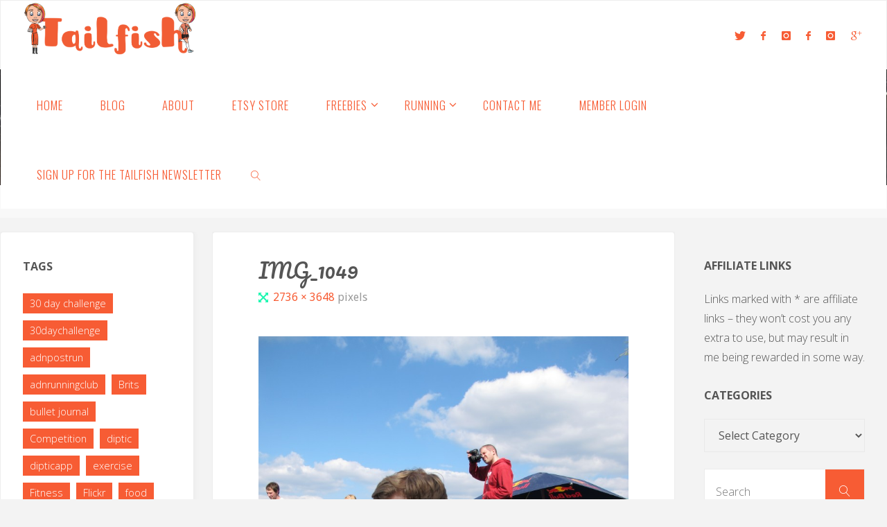

--- FILE ---
content_type: text/html; charset=UTF-8
request_url: http://www.tailfish.co.uk/img_1049/
body_size: 18715
content:
<!DOCTYPE html>
<html dir="ltr" lang="en-GB" prefix="og: https://ogp.me/ns#">
<head>
<meta name="viewport" content="width=device-width, user-scalable=yes, initial-scale=1.0">
<meta http-equiv="X-UA-Compatible" content="IE=edge" /><meta charset="UTF-8">
<link rel="profile" href="http://gmpg.org/xfn/11">
<link rel="pingback" href="http://www.tailfish.co.uk/xmlrpc.php">
<title>IMG_1049 |</title>

      <script type="text/javascript">
        (function(window, document){
          window._blogfoster=window._blogfoster || {};
          window._blogfoster.insights=window._blogfoster.insights || {};
          window._blogfoster.insights.websiteId=10153;
          var t="https://insights.blogfoster.com/v1/" + window._blogfoster.insights.websiteId + ".js";
          var e=document, s=e.createElement("script"), a=e.getElementsByTagName("script")[0];
          s.type="text/javascript"; s.defer=true; s.async=true; s.src=t; a.parentNode.insertBefore(s,a);
        })(window, document);
      </script>
    	<style>img:is([sizes="auto" i], [sizes^="auto," i]) { contain-intrinsic-size: 3000px 1500px }</style>
	
		<!-- All in One SEO 4.8.1.1 - aioseo.com -->
	<meta name="robots" content="max-image-preview:large" />
	<meta name="author" content="Kat Miller"/>
	<link rel="canonical" href="http://www.tailfish.co.uk/img_1049/" />
	<meta name="generator" content="All in One SEO (AIOSEO) 4.8.1.1" />
		<meta property="og:locale" content="en_GB" />
		<meta property="og:site_name" content="| A Professional Nagger &amp; Problem Solver by day, this blog is about me, my life and the things I enjoy including running, snowboarding and gadgets" />
		<meta property="og:type" content="article" />
		<meta property="og:title" content="IMG_1049 |" />
		<meta property="og:url" content="http://www.tailfish.co.uk/img_1049/" />
		<meta property="og:image" content="http://www.tailfish.co.uk/wp-content/uploads/2018/01/cropped-Tailfish-Logo-Mini-Me-Weblogo.png" />
		<meta property="article:published_time" content="2011-08-04T08:29:53+00:00" />
		<meta property="article:modified_time" content="2011-08-04T08:29:53+00:00" />
		<meta name="twitter:card" content="summary" />
		<meta name="twitter:title" content="IMG_1049 |" />
		<meta name="twitter:image" content="http://www.tailfish.co.uk/wp-content/uploads/2018/01/cropped-Tailfish-Logo-Mini-Me-Weblogo.png" />
		<script type="application/ld+json" class="aioseo-schema">
			{"@context":"https:\/\/schema.org","@graph":[{"@type":"BreadcrumbList","@id":"http:\/\/www.tailfish.co.uk\/img_1049\/#breadcrumblist","itemListElement":[{"@type":"ListItem","@id":"http:\/\/www.tailfish.co.uk\/#listItem","position":1,"name":"Home","item":"http:\/\/www.tailfish.co.uk\/","nextItem":{"@type":"ListItem","@id":"http:\/\/www.tailfish.co.uk\/img_1049\/#listItem","name":"IMG_1049"}},{"@type":"ListItem","@id":"http:\/\/www.tailfish.co.uk\/img_1049\/#listItem","position":2,"name":"IMG_1049","previousItem":{"@type":"ListItem","@id":"http:\/\/www.tailfish.co.uk\/#listItem","name":"Home"}}]},{"@type":"ItemPage","@id":"http:\/\/www.tailfish.co.uk\/img_1049\/#itempage","url":"http:\/\/www.tailfish.co.uk\/img_1049\/","name":"IMG_1049 |","inLanguage":"en-GB","isPartOf":{"@id":"http:\/\/www.tailfish.co.uk\/#website"},"breadcrumb":{"@id":"http:\/\/www.tailfish.co.uk\/img_1049\/#breadcrumblist"},"author":{"@id":"http:\/\/www.tailfish.co.uk\/author\/kathrynmiller\/#author"},"creator":{"@id":"http:\/\/www.tailfish.co.uk\/author\/kathrynmiller\/#author"},"datePublished":"2011-08-04T09:29:53+01:00","dateModified":"2011-08-04T09:29:53+01:00"},{"@type":"Organization","@id":"http:\/\/www.tailfish.co.uk\/#organization","description":"A Professional Nagger & Problem Solver by day, this blog is about me, my life and the things I enjoy including running, snowboarding and gadgets","url":"http:\/\/www.tailfish.co.uk\/","logo":{"@type":"ImageObject","url":"http:\/\/www.tailfish.co.uk\/wp-content\/uploads\/2018\/01\/cropped-Tailfish-Logo-Mini-Me-Weblogo.png","@id":"http:\/\/www.tailfish.co.uk\/img_1049\/#organizationLogo","width":827,"height":240},"image":{"@id":"http:\/\/www.tailfish.co.uk\/img_1049\/#organizationLogo"}},{"@type":"Person","@id":"http:\/\/www.tailfish.co.uk\/author\/kathrynmiller\/#author","url":"http:\/\/www.tailfish.co.uk\/author\/kathrynmiller\/","name":"Kat Miller","image":{"@type":"ImageObject","@id":"http:\/\/www.tailfish.co.uk\/img_1049\/#authorImage","url":"https:\/\/secure.gravatar.com\/avatar\/9c23c7f5ec01069cb76edb678aca63dd4e58327635545b993fa5dba62e32ccca?s=96&d=wavatar&r=pg","width":96,"height":96,"caption":"Kat Miller"}},{"@type":"WebSite","@id":"http:\/\/www.tailfish.co.uk\/#website","url":"http:\/\/www.tailfish.co.uk\/","description":"A Professional Nagger & Problem Solver by day, this blog is about me, my life and the things I enjoy including running, snowboarding and gadgets","inLanguage":"en-GB","publisher":{"@id":"http:\/\/www.tailfish.co.uk\/#organization"}}]}
		</script>
		<!-- All in One SEO -->

<link rel='dns-prefetch' href='//platform-api.sharethis.com' />
<link rel='dns-prefetch' href='//fonts.googleapis.com' />
<link rel="alternate" type="application/rss+xml" title=" &raquo; Feed" href="http://www.tailfish.co.uk/feed/" />
<link rel="alternate" type="application/rss+xml" title=" &raquo; Comments Feed" href="http://www.tailfish.co.uk/comments/feed/" />
<link rel="alternate" type="application/rss+xml" title=" &raquo; IMG_1049 Comments Feed" href="http://www.tailfish.co.uk/feed/?attachment_id=1021" />
<script type="text/javascript">
/* <![CDATA[ */
window._wpemojiSettings = {"baseUrl":"https:\/\/s.w.org\/images\/core\/emoji\/16.0.1\/72x72\/","ext":".png","svgUrl":"https:\/\/s.w.org\/images\/core\/emoji\/16.0.1\/svg\/","svgExt":".svg","source":{"concatemoji":"http:\/\/www.tailfish.co.uk\/wp-includes\/js\/wp-emoji-release.min.js?ver=6.8.3"}};
/*! This file is auto-generated */
!function(s,n){var o,i,e;function c(e){try{var t={supportTests:e,timestamp:(new Date).valueOf()};sessionStorage.setItem(o,JSON.stringify(t))}catch(e){}}function p(e,t,n){e.clearRect(0,0,e.canvas.width,e.canvas.height),e.fillText(t,0,0);var t=new Uint32Array(e.getImageData(0,0,e.canvas.width,e.canvas.height).data),a=(e.clearRect(0,0,e.canvas.width,e.canvas.height),e.fillText(n,0,0),new Uint32Array(e.getImageData(0,0,e.canvas.width,e.canvas.height).data));return t.every(function(e,t){return e===a[t]})}function u(e,t){e.clearRect(0,0,e.canvas.width,e.canvas.height),e.fillText(t,0,0);for(var n=e.getImageData(16,16,1,1),a=0;a<n.data.length;a++)if(0!==n.data[a])return!1;return!0}function f(e,t,n,a){switch(t){case"flag":return n(e,"\ud83c\udff3\ufe0f\u200d\u26a7\ufe0f","\ud83c\udff3\ufe0f\u200b\u26a7\ufe0f")?!1:!n(e,"\ud83c\udde8\ud83c\uddf6","\ud83c\udde8\u200b\ud83c\uddf6")&&!n(e,"\ud83c\udff4\udb40\udc67\udb40\udc62\udb40\udc65\udb40\udc6e\udb40\udc67\udb40\udc7f","\ud83c\udff4\u200b\udb40\udc67\u200b\udb40\udc62\u200b\udb40\udc65\u200b\udb40\udc6e\u200b\udb40\udc67\u200b\udb40\udc7f");case"emoji":return!a(e,"\ud83e\udedf")}return!1}function g(e,t,n,a){var r="undefined"!=typeof WorkerGlobalScope&&self instanceof WorkerGlobalScope?new OffscreenCanvas(300,150):s.createElement("canvas"),o=r.getContext("2d",{willReadFrequently:!0}),i=(o.textBaseline="top",o.font="600 32px Arial",{});return e.forEach(function(e){i[e]=t(o,e,n,a)}),i}function t(e){var t=s.createElement("script");t.src=e,t.defer=!0,s.head.appendChild(t)}"undefined"!=typeof Promise&&(o="wpEmojiSettingsSupports",i=["flag","emoji"],n.supports={everything:!0,everythingExceptFlag:!0},e=new Promise(function(e){s.addEventListener("DOMContentLoaded",e,{once:!0})}),new Promise(function(t){var n=function(){try{var e=JSON.parse(sessionStorage.getItem(o));if("object"==typeof e&&"number"==typeof e.timestamp&&(new Date).valueOf()<e.timestamp+604800&&"object"==typeof e.supportTests)return e.supportTests}catch(e){}return null}();if(!n){if("undefined"!=typeof Worker&&"undefined"!=typeof OffscreenCanvas&&"undefined"!=typeof URL&&URL.createObjectURL&&"undefined"!=typeof Blob)try{var e="postMessage("+g.toString()+"("+[JSON.stringify(i),f.toString(),p.toString(),u.toString()].join(",")+"));",a=new Blob([e],{type:"text/javascript"}),r=new Worker(URL.createObjectURL(a),{name:"wpTestEmojiSupports"});return void(r.onmessage=function(e){c(n=e.data),r.terminate(),t(n)})}catch(e){}c(n=g(i,f,p,u))}t(n)}).then(function(e){for(var t in e)n.supports[t]=e[t],n.supports.everything=n.supports.everything&&n.supports[t],"flag"!==t&&(n.supports.everythingExceptFlag=n.supports.everythingExceptFlag&&n.supports[t]);n.supports.everythingExceptFlag=n.supports.everythingExceptFlag&&!n.supports.flag,n.DOMReady=!1,n.readyCallback=function(){n.DOMReady=!0}}).then(function(){return e}).then(function(){var e;n.supports.everything||(n.readyCallback(),(e=n.source||{}).concatemoji?t(e.concatemoji):e.wpemoji&&e.twemoji&&(t(e.twemoji),t(e.wpemoji)))}))}((window,document),window._wpemojiSettings);
/* ]]> */
</script>
<style id='wp-emoji-styles-inline-css' type='text/css'>

	img.wp-smiley, img.emoji {
		display: inline !important;
		border: none !important;
		box-shadow: none !important;
		height: 1em !important;
		width: 1em !important;
		margin: 0 0.07em !important;
		vertical-align: -0.1em !important;
		background: none !important;
		padding: 0 !important;
	}
</style>
<link rel='stylesheet' id='wp-block-library-css' href='http://www.tailfish.co.uk/wp-includes/css/dist/block-library/style.min.css?ver=6.8.3' type='text/css' media='all' />
<style id='classic-theme-styles-inline-css' type='text/css'>
/*! This file is auto-generated */
.wp-block-button__link{color:#fff;background-color:#32373c;border-radius:9999px;box-shadow:none;text-decoration:none;padding:calc(.667em + 2px) calc(1.333em + 2px);font-size:1.125em}.wp-block-file__button{background:#32373c;color:#fff;text-decoration:none}
</style>
<style id='pdfemb-pdf-embedder-viewer-style-inline-css' type='text/css'>
.wp-block-pdfemb-pdf-embedder-viewer{max-width:none}

</style>
<style id='global-styles-inline-css' type='text/css'>
:root{--wp--preset--aspect-ratio--square: 1;--wp--preset--aspect-ratio--4-3: 4/3;--wp--preset--aspect-ratio--3-4: 3/4;--wp--preset--aspect-ratio--3-2: 3/2;--wp--preset--aspect-ratio--2-3: 2/3;--wp--preset--aspect-ratio--16-9: 16/9;--wp--preset--aspect-ratio--9-16: 9/16;--wp--preset--color--black: #000000;--wp--preset--color--cyan-bluish-gray: #abb8c3;--wp--preset--color--white: #ffffff;--wp--preset--color--pale-pink: #f78da7;--wp--preset--color--vivid-red: #cf2e2e;--wp--preset--color--luminous-vivid-orange: #ff6900;--wp--preset--color--luminous-vivid-amber: #fcb900;--wp--preset--color--light-green-cyan: #7bdcb5;--wp--preset--color--vivid-green-cyan: #00d084;--wp--preset--color--pale-cyan-blue: #8ed1fc;--wp--preset--color--vivid-cyan-blue: #0693e3;--wp--preset--color--vivid-purple: #9b51e0;--wp--preset--color--accent-1: #f75c34;--wp--preset--color--accent-2: #1bf7b0;--wp--preset--color--headings: #f75c34;--wp--preset--color--sitetext: #555;--wp--preset--color--sitebg: #fff;--wp--preset--gradient--vivid-cyan-blue-to-vivid-purple: linear-gradient(135deg,rgba(6,147,227,1) 0%,rgb(155,81,224) 100%);--wp--preset--gradient--light-green-cyan-to-vivid-green-cyan: linear-gradient(135deg,rgb(122,220,180) 0%,rgb(0,208,130) 100%);--wp--preset--gradient--luminous-vivid-amber-to-luminous-vivid-orange: linear-gradient(135deg,rgba(252,185,0,1) 0%,rgba(255,105,0,1) 100%);--wp--preset--gradient--luminous-vivid-orange-to-vivid-red: linear-gradient(135deg,rgba(255,105,0,1) 0%,rgb(207,46,46) 100%);--wp--preset--gradient--very-light-gray-to-cyan-bluish-gray: linear-gradient(135deg,rgb(238,238,238) 0%,rgb(169,184,195) 100%);--wp--preset--gradient--cool-to-warm-spectrum: linear-gradient(135deg,rgb(74,234,220) 0%,rgb(151,120,209) 20%,rgb(207,42,186) 40%,rgb(238,44,130) 60%,rgb(251,105,98) 80%,rgb(254,248,76) 100%);--wp--preset--gradient--blush-light-purple: linear-gradient(135deg,rgb(255,206,236) 0%,rgb(152,150,240) 100%);--wp--preset--gradient--blush-bordeaux: linear-gradient(135deg,rgb(254,205,165) 0%,rgb(254,45,45) 50%,rgb(107,0,62) 100%);--wp--preset--gradient--luminous-dusk: linear-gradient(135deg,rgb(255,203,112) 0%,rgb(199,81,192) 50%,rgb(65,88,208) 100%);--wp--preset--gradient--pale-ocean: linear-gradient(135deg,rgb(255,245,203) 0%,rgb(182,227,212) 50%,rgb(51,167,181) 100%);--wp--preset--gradient--electric-grass: linear-gradient(135deg,rgb(202,248,128) 0%,rgb(113,206,126) 100%);--wp--preset--gradient--midnight: linear-gradient(135deg,rgb(2,3,129) 0%,rgb(40,116,252) 100%);--wp--preset--font-size--small: 10px;--wp--preset--font-size--medium: 20px;--wp--preset--font-size--large: 25px;--wp--preset--font-size--x-large: 42px;--wp--preset--font-size--regular: 16px;--wp--preset--font-size--larger: 40px;--wp--preset--spacing--20: 0.44rem;--wp--preset--spacing--30: 0.67rem;--wp--preset--spacing--40: 1rem;--wp--preset--spacing--50: 1.5rem;--wp--preset--spacing--60: 2.25rem;--wp--preset--spacing--70: 3.38rem;--wp--preset--spacing--80: 5.06rem;--wp--preset--shadow--natural: 6px 6px 9px rgba(0, 0, 0, 0.2);--wp--preset--shadow--deep: 12px 12px 50px rgba(0, 0, 0, 0.4);--wp--preset--shadow--sharp: 6px 6px 0px rgba(0, 0, 0, 0.2);--wp--preset--shadow--outlined: 6px 6px 0px -3px rgba(255, 255, 255, 1), 6px 6px rgba(0, 0, 0, 1);--wp--preset--shadow--crisp: 6px 6px 0px rgba(0, 0, 0, 1);}:where(.is-layout-flex){gap: 0.5em;}:where(.is-layout-grid){gap: 0.5em;}body .is-layout-flex{display: flex;}.is-layout-flex{flex-wrap: wrap;align-items: center;}.is-layout-flex > :is(*, div){margin: 0;}body .is-layout-grid{display: grid;}.is-layout-grid > :is(*, div){margin: 0;}:where(.wp-block-columns.is-layout-flex){gap: 2em;}:where(.wp-block-columns.is-layout-grid){gap: 2em;}:where(.wp-block-post-template.is-layout-flex){gap: 1.25em;}:where(.wp-block-post-template.is-layout-grid){gap: 1.25em;}.has-black-color{color: var(--wp--preset--color--black) !important;}.has-cyan-bluish-gray-color{color: var(--wp--preset--color--cyan-bluish-gray) !important;}.has-white-color{color: var(--wp--preset--color--white) !important;}.has-pale-pink-color{color: var(--wp--preset--color--pale-pink) !important;}.has-vivid-red-color{color: var(--wp--preset--color--vivid-red) !important;}.has-luminous-vivid-orange-color{color: var(--wp--preset--color--luminous-vivid-orange) !important;}.has-luminous-vivid-amber-color{color: var(--wp--preset--color--luminous-vivid-amber) !important;}.has-light-green-cyan-color{color: var(--wp--preset--color--light-green-cyan) !important;}.has-vivid-green-cyan-color{color: var(--wp--preset--color--vivid-green-cyan) !important;}.has-pale-cyan-blue-color{color: var(--wp--preset--color--pale-cyan-blue) !important;}.has-vivid-cyan-blue-color{color: var(--wp--preset--color--vivid-cyan-blue) !important;}.has-vivid-purple-color{color: var(--wp--preset--color--vivid-purple) !important;}.has-black-background-color{background-color: var(--wp--preset--color--black) !important;}.has-cyan-bluish-gray-background-color{background-color: var(--wp--preset--color--cyan-bluish-gray) !important;}.has-white-background-color{background-color: var(--wp--preset--color--white) !important;}.has-pale-pink-background-color{background-color: var(--wp--preset--color--pale-pink) !important;}.has-vivid-red-background-color{background-color: var(--wp--preset--color--vivid-red) !important;}.has-luminous-vivid-orange-background-color{background-color: var(--wp--preset--color--luminous-vivid-orange) !important;}.has-luminous-vivid-amber-background-color{background-color: var(--wp--preset--color--luminous-vivid-amber) !important;}.has-light-green-cyan-background-color{background-color: var(--wp--preset--color--light-green-cyan) !important;}.has-vivid-green-cyan-background-color{background-color: var(--wp--preset--color--vivid-green-cyan) !important;}.has-pale-cyan-blue-background-color{background-color: var(--wp--preset--color--pale-cyan-blue) !important;}.has-vivid-cyan-blue-background-color{background-color: var(--wp--preset--color--vivid-cyan-blue) !important;}.has-vivid-purple-background-color{background-color: var(--wp--preset--color--vivid-purple) !important;}.has-black-border-color{border-color: var(--wp--preset--color--black) !important;}.has-cyan-bluish-gray-border-color{border-color: var(--wp--preset--color--cyan-bluish-gray) !important;}.has-white-border-color{border-color: var(--wp--preset--color--white) !important;}.has-pale-pink-border-color{border-color: var(--wp--preset--color--pale-pink) !important;}.has-vivid-red-border-color{border-color: var(--wp--preset--color--vivid-red) !important;}.has-luminous-vivid-orange-border-color{border-color: var(--wp--preset--color--luminous-vivid-orange) !important;}.has-luminous-vivid-amber-border-color{border-color: var(--wp--preset--color--luminous-vivid-amber) !important;}.has-light-green-cyan-border-color{border-color: var(--wp--preset--color--light-green-cyan) !important;}.has-vivid-green-cyan-border-color{border-color: var(--wp--preset--color--vivid-green-cyan) !important;}.has-pale-cyan-blue-border-color{border-color: var(--wp--preset--color--pale-cyan-blue) !important;}.has-vivid-cyan-blue-border-color{border-color: var(--wp--preset--color--vivid-cyan-blue) !important;}.has-vivid-purple-border-color{border-color: var(--wp--preset--color--vivid-purple) !important;}.has-vivid-cyan-blue-to-vivid-purple-gradient-background{background: var(--wp--preset--gradient--vivid-cyan-blue-to-vivid-purple) !important;}.has-light-green-cyan-to-vivid-green-cyan-gradient-background{background: var(--wp--preset--gradient--light-green-cyan-to-vivid-green-cyan) !important;}.has-luminous-vivid-amber-to-luminous-vivid-orange-gradient-background{background: var(--wp--preset--gradient--luminous-vivid-amber-to-luminous-vivid-orange) !important;}.has-luminous-vivid-orange-to-vivid-red-gradient-background{background: var(--wp--preset--gradient--luminous-vivid-orange-to-vivid-red) !important;}.has-very-light-gray-to-cyan-bluish-gray-gradient-background{background: var(--wp--preset--gradient--very-light-gray-to-cyan-bluish-gray) !important;}.has-cool-to-warm-spectrum-gradient-background{background: var(--wp--preset--gradient--cool-to-warm-spectrum) !important;}.has-blush-light-purple-gradient-background{background: var(--wp--preset--gradient--blush-light-purple) !important;}.has-blush-bordeaux-gradient-background{background: var(--wp--preset--gradient--blush-bordeaux) !important;}.has-luminous-dusk-gradient-background{background: var(--wp--preset--gradient--luminous-dusk) !important;}.has-pale-ocean-gradient-background{background: var(--wp--preset--gradient--pale-ocean) !important;}.has-electric-grass-gradient-background{background: var(--wp--preset--gradient--electric-grass) !important;}.has-midnight-gradient-background{background: var(--wp--preset--gradient--midnight) !important;}.has-small-font-size{font-size: var(--wp--preset--font-size--small) !important;}.has-medium-font-size{font-size: var(--wp--preset--font-size--medium) !important;}.has-large-font-size{font-size: var(--wp--preset--font-size--large) !important;}.has-x-large-font-size{font-size: var(--wp--preset--font-size--x-large) !important;}
:where(.wp-block-post-template.is-layout-flex){gap: 1.25em;}:where(.wp-block-post-template.is-layout-grid){gap: 1.25em;}
:where(.wp-block-columns.is-layout-flex){gap: 2em;}:where(.wp-block-columns.is-layout-grid){gap: 2em;}
:root :where(.wp-block-pullquote){font-size: 1.5em;line-height: 1.6;}
</style>
<link rel='stylesheet' id='contact-form-7-css' href='http://www.tailfish.co.uk/wp-content/plugins/contact-form-7/includes/css/styles.css?ver=6.0.6' type='text/css' media='all' />
<link rel='stylesheet' id='swpm.common-css' href='http://www.tailfish.co.uk/wp-content/plugins/simple-membership/css/swpm.common.css?ver=4.6.3' type='text/css' media='all' />
<link rel='stylesheet' id='fluida-themefonts-css' href='http://www.tailfish.co.uk/wp-content/themes/fluida/resources/fonts/fontfaces.css?ver=1.7.0' type='text/css' media='all' />
<link rel='stylesheet' id='fluida-googlefonts-css' href='//fonts.googleapis.com/css?family=Droid+Sans%7COswald%7COpen+Sans%7CPacifico%7COpen+Sans+Condensed300%7CDroid+Sans%3A100%2C200%2C300%2C400%2C500%2C600%2C700%2C800%2C900%7COswald%3A300%7COpen+Sans%3A700%7COpen+Sans%3A300%7CPacifico%3A300%7COpen+Sans+Condensed%3A300%2C300&#038;ver=1.7.0' type='text/css' media='all' />
<link rel='stylesheet' id='fluida-main-css' href='http://www.tailfish.co.uk/wp-content/themes/fluida/style.css?ver=1.7.0' type='text/css' media='all' />
<style id='fluida-main-inline-css' type='text/css'>
 #site-header-main-inside, #container, #colophon-inside, #footer-inside, #breadcrumbs-container-inside, #wp-custom-header { margin: 0 auto; max-width: 1920px; } #primary { width: 280px; } #secondary { width: 280px; } #container.one-column { } #container.two-columns-right #secondary { float: right; } #container.two-columns-right .main, .two-columns-right #breadcrumbs { width: calc( 98% - 280px ); float: left; } #container.two-columns-left #primary { float: left; } #container.two-columns-left .main, .two-columns-left #breadcrumbs { width: calc( 98% - 280px ); float: right; } #container.three-columns-right #primary, #container.three-columns-left #primary, #container.three-columns-sided #primary { float: left; } #container.three-columns-right #secondary, #container.three-columns-left #secondary, #container.three-columns-sided #secondary { float: left; } #container.three-columns-right #primary, #container.three-columns-left #secondary { margin-left: 2%; margin-right: 2%; } #container.three-columns-right .main, .three-columns-right #breadcrumbs { width: calc( 96% - 560px ); float: left; } #container.three-columns-left .main, .three-columns-left #breadcrumbs { width: calc( 96% - 560px ); float: right; } #container.three-columns-sided #secondary { float: right; } #container.three-columns-sided .main, .three-columns-sided #breadcrumbs { width: calc( 96% - 560px ); float: right; margin: 0 calc( 2% + 280px ) 0 -1920px; } html { font-family: Droid Sans; font-size: 16px; font-weight: 400; line-height: 1.8; } #site-title { font-family: Oswald; font-size: 150%; font-weight: 300; } #access ul li a { font-family: Oswald; font-size: 105%; font-weight: 300; } #access i.search-icon { font-size: 105%; } .widget-title { font-family: Open Sans; font-size: 100%; font-weight: 700; } .widget-container { font-family: Open Sans; font-size: 100%; font-weight: 300; } .entry-title, #reply-title, .woocommerce .main .page-title, .woocommerce .main .entry-title { font-family: 'Pacifico'; font-size: 180%; font-weight: 300; } .content-masonry .entry-title { font-size: 135%; } h1 { font-size: 2.33em; } h2 { font-size: 2.06em; } h3 { font-size: 1.79em; } h4 { font-size: 1.52em; } h5 { font-size: 1.25em; } h6 { font-size: 0.98em; } h1, h2, h3, h4, h5, h6 { font-family: 'Pacifico'; font-weight: 300; } .lp-staticslider .staticslider-caption-title, .seriousslider.seriousslider-theme .seriousslider-caption-title { font-family: 'Pacifico'; } body { color: #555; background-color: #F3F3F3; } #site-header-main, #site-header-main-inside, #access ul li a, #access ul ul, #access::after { background-color: #fff; } #access .menu-main-search .searchform { border-color: #f75c34; background-color: #f75c34; } .menu-search-animated .searchform input[type="search"], .menu-search-animated .searchform input[type="search"]:focus { color: #fff; } #header a { color: #f75c34; } #access > div > ul > li, #access > div > ul > li > a { color: #f75c34; } #access ul.sub-menu li a, #access ul.children li a { color: #555; } #access ul.sub-menu li:hover > a, #access ul.children li:hover > a { background-color: rgba(85,85,85,0.1); } #access > div > ul > li:hover > a { color: #fff; } #access ul > li.current_page_item > a, #access ul > li.current-menu-item > a, #access ul > li.current_page_ancestor > a, #access ul > li.current-menu-ancestor > a, #access .sub-menu, #access .children { border-top-color: #f75c34; } #access ul ul ul { border-left-color: rgba(85,85,85,0.5); } #access > div > ul > li:hover > a { background-color: #f75c34; } #access ul.children > li.current_page_item > a, #access ul.sub-menu > li.current-menu-item > a, #access ul.children > li.current_page_ancestor > a, #access ul.sub-menu > li.current-menu-ancestor > a { border-color: #555; } .searchform .searchsubmit, .searchform:hover input[type="search"], .searchform input[type="search"]:focus { color: #fff; background-color: transparent; } .searchform::after, .searchform input[type="search"]:focus, .searchform .searchsubmit:hover { background-color: #f75c34; } article.hentry, #primary, .searchform, .main > div:not(#content-masonry), .main > header, .main > nav#nav-below, .pagination span, .pagination a, #nav-old-below .nav-previous, #nav-old-below .nav-next { background-color: #fff; } #breadcrumbs-container { background-color: #f8f8f8;} #secondary { ; } #colophon, #footer { background-color: #222226; color: #AAA; } span.entry-format { color: #f75c34; } .format-aside { border-top-color: #F3F3F3; } article.hentry .post-thumbnail-container { background-color: rgba(85,85,85,0.15); } .entry-content blockquote::before, .entry-content blockquote::after { color: rgba(85,85,85,0.1); } .entry-content h1, .entry-content h2, .entry-content h3, .entry-content h4, .lp-text-content h1, .lp-text-content h2, .lp-text-content h3, .lp-text-content h4 { color: #f75c34; } a { color: #f75c34; } a:hover, .entry-meta span a:hover, .comments-link a:hover { color: #1bf7b0; } #footer a, .page-title strong { color: #f75c34; } #footer a:hover, #site-title a:hover span { color: #1bf7b0; } #access > div > ul > li.menu-search-animated:hover i { color: #fff; } .continue-reading-link { color: #fff; background-color: #1bf7b0} .continue-reading-link:before { background-color: #f75c34} .continue-reading-link:hover { color: #fff; } header.pad-container { border-top-color: #f75c34; } article.sticky:after { background-color: rgba(247,92,52,1); } .socials a:before { color: #f75c34; } .socials a:hover:before { color: #1bf7b0; } .fluida-normalizedtags #content .tagcloud a { color: #fff; background-color: #f75c34; } .fluida-normalizedtags #content .tagcloud a:hover { background-color: #1bf7b0; } #toTop .icon-back2top:before { color: #f75c34; } #toTop:hover .icon-back2top:before { color: #1bf7b0; } .entry-meta .icon-metas:before { color: #1bf7b0; } .page-link a:hover { border-top-color: #1bf7b0; } #site-title span a span:nth-child(1) { background-color: #f75c34; color: #fff; width: 1.4em; margin-right: .1em; text-align: center; line-height: 1.4; font-weight: 300; } #site-title span a:hover span:nth-child(1) { background-color: #1bf7b0; } .fluida-caption-one .main .wp-caption .wp-caption-text { border-bottom-color: #eeeeee; } .fluida-caption-two .main .wp-caption .wp-caption-text { background-color: #f5f5f5; } .fluida-image-one .entry-content img[class*="align"], .fluida-image-one .entry-summary img[class*="align"], .fluida-image-two .entry-content img[class*='align'], .fluida-image-two .entry-summary img[class*='align'] { border-color: #eeeeee; } .fluida-image-five .entry-content img[class*='align'], .fluida-image-five .entry-summary img[class*='align'] { border-color: #f75c34; } /* diffs */ span.edit-link a.post-edit-link, span.edit-link a.post-edit-link:hover, span.edit-link .icon-edit:before { color: #9a9a9a; } .searchform { border-color: #ebebeb; } .entry-meta span, .entry-utility span, .entry-meta time, .comment-meta a, #breadcrumbs-nav .icon-angle-right::before, .footermenu ul li span.sep { color: #9a9a9a; } #footer { border-top-color: #36363a; } #colophon .widget-container:after { background-color: #36363a; } #commentform { max-width:650px;} code, .reply a:after, #nav-below .nav-previous a:before, #nav-below .nav-next a:before, .reply a:after { background-color: #eeeeee; } pre, .entry-meta .author, nav.sidebarmenu, .page-link > span, article #author-info, .comment-author, .commentlist .comment-body, .commentlist .pingback, nav.sidebarmenu li a { border-color: #eeeeee; } select, input[type], textarea { color: #555; } button, input[type="button"], input[type="submit"], input[type="reset"] { background-color: #f75c34; color: #fff; } button:hover, input[type="button"]:hover, input[type="submit"]:hover, input[type="reset"]:hover { background-color: #1bf7b0; } select, input[type], textarea { border-color: #e9e9e9; } input[type]:hover, textarea:hover, select:hover, input[type]:focus, textarea:focus, select:focus { border-color: #cdcdcd; } hr { background-color: #e9e9e9; } #toTop { background-color: rgba(250,250,250,0.8) } /* gutenberg */ .wp-block-image.alignwide { margin-left: -15%; margin-right: -15%; } .wp-block-image.alignwide img { width: 130%; max-width: 130%; } .has-accent-1-color, .has-accent-1-color:hover { color: #f75c34; } .has-accent-2-color, .has-accent-2-color:hover { color: #1bf7b0; } .has-headings-color, .has-headings-color:hover { color: #f75c34; } .has-sitetext-color, .has-sitetext-color:hover { color: #555; } .has-sitebg-color, .has-sitebg-color:hover { color: #fff; } .has-accent-1-background-color { background-color: #f75c34; } .has-accent-2-background-color { background-color: #1bf7b0; } .has-headings-background-color { background-color: #f75c34; } .has-sitetext-background-color { background-color: #555; } .has-sitebg-background-color { background-color: #fff; } .has-small-font-size { font-size: 10px; } .has-regular-font-size { font-size: 16px; } .has-large-font-size { font-size: 25px; } .has-larger-font-size { font-size: 40px; } .has-huge-font-size { font-size: 40px; } /* woocommerce */ .woocommerce-page #respond input#submit.alt, .woocommerce a.button.alt, .woocommerce-page button.button.alt, .woocommerce input.button.alt, .woocommerce #respond input#submit, .woocommerce a.button, .woocommerce button.button, .woocommerce input.button { background-color: #f75c34; color: #fff; line-height: 1.8; } .woocommerce #respond input#submit:hover, .woocommerce a.button:hover, .woocommerce button.button:hover, .woocommerce input.button:hover { background-color: #ff7e56; color: #fff;} .woocommerce-page #respond input#submit.alt, .woocommerce a.button.alt, .woocommerce-page button.button.alt, .woocommerce input.button.alt { background-color: #1bf7b0; color: #fff; line-height: 1.8; } .woocommerce-page #respond input#submit.alt:hover, .woocommerce a.button.alt:hover, .woocommerce-page button.button.alt:hover, .woocommerce input.button.alt:hover { background-color: #3dffd2; color: #fff;} .woocommerce div.product .woocommerce-tabs ul.tabs li.active { border-bottom-color: #fff; } .woocommerce #respond input#submit.alt.disabled, .woocommerce #respond input#submit.alt.disabled:hover, .woocommerce #respond input#submit.alt:disabled, .woocommerce #respond input#submit.alt:disabled:hover, .woocommerce #respond input#submit.alt[disabled]:disabled, .woocommerce #respond input#submit.alt[disabled]:disabled:hover, .woocommerce a.button.alt.disabled, .woocommerce a.button.alt.disabled:hover, .woocommerce a.button.alt:disabled, .woocommerce a.button.alt:disabled:hover, .woocommerce a.button.alt[disabled]:disabled, .woocommerce a.button.alt[disabled]:disabled:hover, .woocommerce button.button.alt.disabled, .woocommerce button.button.alt.disabled:hover, .woocommerce button.button.alt:disabled, .woocommerce button.button.alt:disabled:hover, .woocommerce button.button.alt[disabled]:disabled, .woocommerce button.button.alt[disabled]:disabled:hover, .woocommerce input.button.alt.disabled, .woocommerce input.button.alt.disabled:hover, .woocommerce input.button.alt:disabled, .woocommerce input.button.alt:disabled:hover, .woocommerce input.button.alt[disabled]:disabled, .woocommerce input.button.alt[disabled]:disabled:hover { background-color: #1bf7b0; } .woocommerce ul.products li.product .price, .woocommerce div.product p.price, .woocommerce div.product span.price { color: #232323 } #add_payment_method #payment, .woocommerce-cart #payment, .woocommerce-checkout #payment { background: #f5f5f5; } /* mobile menu */ nav#mobile-menu { background-color: #fff; } #mobile-menu .mobile-arrow { color: #555; } .main .entry-content, .main .entry-summary { text-align: Default; } .main p, .main ul, .main ol, .main dd, .main pre, .main hr { margin-bottom: 1em; } .main p { text-indent: 0em; } .main a.post-featured-image { background-position: center top; } #content { margin-top: 20px; } #content { padding-left: 0px; padding-right: 0px; } #header-widget-area { width: 33%; right: 10px; } .fluida-stripped-table .main thead th, .fluida-bordered-table .main thead th, .fluida-stripped-table .main td, .fluida-stripped-table .main th, .fluida-bordered-table .main th, .fluida-bordered-table .main td { border-color: #e9e9e9; } .fluida-clean-table .main th, .fluida-stripped-table .main tr:nth-child(even) td, .fluida-stripped-table .main tr:nth-child(even) th { background-color: #f6f6f6; } .fluida-cropped-featured .main .post-thumbnail-container { height: 500px; } .fluida-responsive-featured .main .post-thumbnail-container { max-height: 500px; height: auto; } #secondary { border: 0; box-shadow: none; } #primary + #secondary { padding-left: 1em; } article.hentry .article-inner, #breadcrumbs-nav, body.woocommerce.woocommerce-page #breadcrumbs-nav, #content-masonry article.hentry .article-inner, .pad-container { padding-left: 10%; padding-right: 10%; } .fluida-magazine-two.archive #breadcrumbs-nav, .fluida-magazine-two.archive .pad-container, .fluida-magazine-two.search #breadcrumbs-nav, .fluida-magazine-two.search .pad-container, .fluida-magazine-two.page-template-template-page-with-intro #breadcrumbs-nav, .fluida-magazine-two.page-template-template-page-with-intro .pad-container { padding-left: 5%; padding-right: 5%; } .fluida-magazine-three.archive #breadcrumbs-nav, .fluida-magazine-three.archive .pad-container, .fluida-magazine-three.search #breadcrumbs-nav, .fluida-magazine-three.search .pad-container, .fluida-magazine-three.page-template-template-page-with-intro #breadcrumbs-nav, .fluida-magazine-three.page-template-template-page-with-intro .pad-container { padding-left: 3.3333333333333%; padding-right: 3.3333333333333%; } #site-header-main { height:100px; } #sheader, .identity, #nav-toggle { height:100px; line-height:100px; } #access div > ul > li > a { line-height:98px; } #access .menu-main-search > a, #branding { height:100px; } .fluida-responsive-headerimage #masthead #header-image-main-inside { max-height: 250px; } .fluida-cropped-headerimage #masthead div.header-image { height: 250px; } #site-description { display: block; } #site-text { display: none; } .fluida-landing-page .lp-blocks-inside, .fluida-landing-page .lp-boxes-inside, .fluida-landing-page .lp-text-inside, .fluida-landing-page .lp-posts-inside, .fluida-landing-page .lp-section-header { max-width: 1360px; } .seriousslider-theme .seriousslider-caption-buttons a:nth-child(2n+1), a.staticslider-button:nth-child(2n+1) { color: #555; border-color: #fff; background-color: #fff; } .seriousslider-theme .seriousslider-caption-buttons a:nth-child(2n+1):hover, a.staticslider-button:nth-child(2n+1):hover { color: #fff; } .seriousslider-theme .seriousslider-caption-buttons a:nth-child(2n), a.staticslider-button:nth-child(2n) { border-color: #fff; color: #fff; } .seriousslider-theme .seriousslider-caption-buttons a:nth-child(2n):hover, .staticslider-button:nth-child(2n):hover { color: #555; background-color: #fff; } .lp-blocks { ; } .lp-block > i::before { color: #f75c34; } .lp-block:hover i::before { color: #1bf7b0; } .lp-block i:after { background-color: #f75c34; } .lp-block:hover i:after { background-color: #1bf7b0; } .lp-block-text, .lp-boxes-static .lp-box-text, .lp-section-desc { color: #919191; } .lp-text { background-color: #FFF; } .lp-boxes-1 .lp-box .lp-box-image { height: 300px; } .lp-boxes-1.lp-boxes-animated .lp-box:hover .lp-box-text { max-height: 200px; } .lp-boxes-2 .lp-box .lp-box-image { height: 300px; } .lp-boxes-2.lp-boxes-animated .lp-box:hover .lp-box-text { max-height: 200px; } .lp-box-readmore { color: #f75c34; } .lp-boxes { background-color: #4fffc7; } .lp-boxes .lp-box-overlay { background-color: rgba(247,92,52, 0.9); } .lpbox-rnd1 { background-color: #c8c8c8; } .lpbox-rnd2 { background-color: #c3c3c3; } .lpbox-rnd3 { background-color: #bebebe; } .lpbox-rnd4 { background-color: #b9b9b9; } .lpbox-rnd5 { background-color: #b4b4b4; } .lpbox-rnd6 { background-color: #afafaf; } .lpbox-rnd7 { background-color: #aaaaaa; } .lpbox-rnd8 { background-color: #a5a5a5; } 
/* Fluida Custom CSS */
</style>
<style id='akismet-widget-style-inline-css' type='text/css'>

			.a-stats {
				--akismet-color-mid-green: #357b49;
				--akismet-color-white: #fff;
				--akismet-color-light-grey: #f6f7f7;

				max-width: 350px;
				width: auto;
			}

			.a-stats * {
				all: unset;
				box-sizing: border-box;
			}

			.a-stats strong {
				font-weight: 600;
			}

			.a-stats a.a-stats__link,
			.a-stats a.a-stats__link:visited,
			.a-stats a.a-stats__link:active {
				background: var(--akismet-color-mid-green);
				border: none;
				box-shadow: none;
				border-radius: 8px;
				color: var(--akismet-color-white);
				cursor: pointer;
				display: block;
				font-family: -apple-system, BlinkMacSystemFont, 'Segoe UI', 'Roboto', 'Oxygen-Sans', 'Ubuntu', 'Cantarell', 'Helvetica Neue', sans-serif;
				font-weight: 500;
				padding: 12px;
				text-align: center;
				text-decoration: none;
				transition: all 0.2s ease;
			}

			/* Extra specificity to deal with TwentyTwentyOne focus style */
			.widget .a-stats a.a-stats__link:focus {
				background: var(--akismet-color-mid-green);
				color: var(--akismet-color-white);
				text-decoration: none;
			}

			.a-stats a.a-stats__link:hover {
				filter: brightness(110%);
				box-shadow: 0 4px 12px rgba(0, 0, 0, 0.06), 0 0 2px rgba(0, 0, 0, 0.16);
			}

			.a-stats .count {
				color: var(--akismet-color-white);
				display: block;
				font-size: 1.5em;
				line-height: 1.4;
				padding: 0 13px;
				white-space: nowrap;
			}
		
</style>
<link rel='stylesheet' id='cryout-serious-slider-style-css' href='http://www.tailfish.co.uk/wp-content/plugins/cryout-serious-slider/resources/style.css?ver=1.2.7' type='text/css' media='all' />
<link rel='stylesheet' id='heateor_sss_frontend_css-css' href='http://www.tailfish.co.uk/wp-content/plugins/sassy-social-share/public/css/sassy-social-share-public.css?ver=3.3.74' type='text/css' media='all' />
<style id='heateor_sss_frontend_css-inline-css' type='text/css'>
.heateor_sss_button_instagram span.heateor_sss_svg,a.heateor_sss_instagram span.heateor_sss_svg{background:radial-gradient(circle at 30% 107%,#fdf497 0,#fdf497 5%,#fd5949 45%,#d6249f 60%,#285aeb 90%)}.heateor_sss_horizontal_sharing .heateor_sss_svg,.heateor_sss_standard_follow_icons_container .heateor_sss_svg{color:#fff;border-width:0px;border-style:solid;border-color:transparent}.heateor_sss_horizontal_sharing .heateorSssTCBackground{color:#666}.heateor_sss_horizontal_sharing span.heateor_sss_svg:hover,.heateor_sss_standard_follow_icons_container span.heateor_sss_svg:hover{border-color:transparent;}.heateor_sss_vertical_sharing span.heateor_sss_svg,.heateor_sss_floating_follow_icons_container span.heateor_sss_svg{color:#fff;border-width:0px;border-style:solid;border-color:transparent;}.heateor_sss_vertical_sharing .heateorSssTCBackground{color:#666;}.heateor_sss_vertical_sharing span.heateor_sss_svg:hover,.heateor_sss_floating_follow_icons_container span.heateor_sss_svg:hover{border-color:transparent;}@media screen and (max-width:783px) {.heateor_sss_vertical_sharing{display:none!important}}div.heateor_sss_mobile_footer{display:none;}@media screen and (max-width:783px){div.heateor_sss_bottom_sharing .heateorSssTCBackground{background-color:white}div.heateor_sss_bottom_sharing{width:100%!important;left:0!important;}div.heateor_sss_bottom_sharing a{width:14.285714285714% !important;}div.heateor_sss_bottom_sharing .heateor_sss_svg{width: 100% !important;}div.heateor_sss_bottom_sharing div.heateorSssTotalShareCount{font-size:1em!important;line-height:28px!important}div.heateor_sss_bottom_sharing div.heateorSssTotalShareText{font-size:.7em!important;line-height:0px!important}div.heateor_sss_mobile_footer{display:block;height:40px;}.heateor_sss_bottom_sharing{padding:0!important;display:block!important;width:auto!important;bottom:-2px!important;top: auto!important;}.heateor_sss_bottom_sharing .heateor_sss_square_count{line-height:inherit;}.heateor_sss_bottom_sharing .heateorSssSharingArrow{display:none;}.heateor_sss_bottom_sharing .heateorSssTCBackground{margin-right:1.1em!important}}div.heateor_sss_sharing_title{text-align:center}div.heateor_sss_sharing_ul{width:100%;text-align:center;}div.heateor_sss_horizontal_sharing div.heateor_sss_sharing_ul a{float:none!important;display:inline-block;}
</style>
<script type="text/javascript" src="http://www.tailfish.co.uk/wp-includes/js/jquery/jquery.min.js?ver=3.7.1" id="jquery-core-js"></script>
<script type="text/javascript" src="http://www.tailfish.co.uk/wp-includes/js/jquery/jquery-migrate.min.js?ver=3.4.1" id="jquery-migrate-js"></script>
<!--[if lt IE 9]>
<script type="text/javascript" src="http://www.tailfish.co.uk/wp-content/themes/fluida/resources/js/html5shiv.min.js?ver=1.7.0" id="fluida-html5shiv-js"></script>
<![endif]-->
<script type="text/javascript" src="http://www.tailfish.co.uk/wp-content/plugins/cryout-serious-slider/resources/jquery.mobile.custom.min.js?ver=1.2.7" id="cryout-serious-slider-jquerymobile-js"></script>
<script type="text/javascript" src="http://www.tailfish.co.uk/wp-content/plugins/cryout-serious-slider/resources/slider.js?ver=1.2.7" id="cryout-serious-slider-script-js"></script>
<script type="text/javascript" src="//platform-api.sharethis.com/js/sharethis.js#source=googleanalytics-wordpress#product=ga&amp;property=58bd5a0cd98bbe0011b9fa78" id="googleanalytics-platform-sharethis-js"></script>
<link rel="https://api.w.org/" href="http://www.tailfish.co.uk/wp-json/" /><link rel="alternate" title="JSON" type="application/json" href="http://www.tailfish.co.uk/wp-json/wp/v2/media/1021" /><meta name="generator" content="WordPress 6.8.3" />
<link rel='shortlink' href='http://www.tailfish.co.uk/?p=1021' />
<link rel="alternate" title="oEmbed (JSON)" type="application/json+oembed" href="http://www.tailfish.co.uk/wp-json/oembed/1.0/embed?url=http%3A%2F%2Fwww.tailfish.co.uk%2Fimg_1049%2F" />
<link rel="alternate" title="oEmbed (XML)" type="text/xml+oembed" href="http://www.tailfish.co.uk/wp-json/oembed/1.0/embed?url=http%3A%2F%2Fwww.tailfish.co.uk%2Fimg_1049%2F&#038;format=xml" />
<link rel="EditURI" type="application/rsd+xml" title="RSD" href="http://www.tailfish.co.uk/xmlrpc2.php?rsd" />
<link rel="shortcut icon" href="http://www.tailfish.co.uk/wp-content/uploads/2009/07/favicon.ico" type="image/x-icon" /><!-- Favi --><link rel="author" href="http://www.tailfish.co.uk"><script>
(function() {
	(function (i, s, o, g, r, a, m) {
		i['GoogleAnalyticsObject'] = r;
		i[r] = i[r] || function () {
				(i[r].q = i[r].q || []).push(arguments)
			}, i[r].l = 1 * new Date();
		a = s.createElement(o),
			m = s.getElementsByTagName(o)[0];
		a.async = 1;
		a.src = g;
		m.parentNode.insertBefore(a, m)
	})(window, document, 'script', 'https://google-analytics.com/analytics.js', 'ga');

	ga('create', 'UA-8499339-1', 'auto');
			ga('send', 'pageview');
	})();
</script>
<link rel="icon" href="http://www.tailfish.co.uk/wp-content/uploads/2015/09/cropped-Tailfish-favicon-150x150.jpg" sizes="32x32" />
<link rel="icon" href="http://www.tailfish.co.uk/wp-content/uploads/2015/09/cropped-Tailfish-favicon.jpg" sizes="192x192" />
<link rel="apple-touch-icon" href="http://www.tailfish.co.uk/wp-content/uploads/2015/09/cropped-Tailfish-favicon.jpg" />
<meta name="msapplication-TileImage" content="http://www.tailfish.co.uk/wp-content/uploads/2015/09/cropped-Tailfish-favicon.jpg" />
</head>

<body class="attachment wp-singular attachment-template-default single single-attachment postid-1021 attachmentid-1021 attachment-jpeg wp-custom-logo wp-embed-responsive wp-theme-fluida fluida-image-four fluida-caption-one fluida-totop-normal fluida-stripped-table fluida-responsive-headerimage fluida-responsive-featured fluida-magazine-two fluida-magazine-layout fluida-comment-placeholder fluida-hide-page-title fluida-elementborder fluida-elementshadow fluida-elementradius fluida-normalizedtags fluida-article-animation-1 fluida-menu-animation" itemscope itemtype="http://schema.org/WebPage">
		<div id="site-wrapper">

	<header id="masthead" class="cryout"  itemscope itemtype="http://schema.org/WPHeader" role="banner">

		<div id="site-header-main">
			<div id="site-header-main-inside">

				<nav id="mobile-menu">
					<span id="nav-cancel"><i class="blicon-cross3"></i></span>
					<div><ul id="mobile-nav" class=""><li id="menu-item-3041" class="menu-item menu-item-type-custom menu-item-object-custom menu-item-home menu-item-3041"><a href="http://www.tailfish.co.uk/"><span>Home</span></a></li>
<li id="menu-item-5837" class="menu-item menu-item-type-post_type menu-item-object-page current_page_parent menu-item-5837"><a href="http://www.tailfish.co.uk/blog/"><span>Blog</span></a></li>
<li id="menu-item-3209" class="menu-item menu-item-type-post_type menu-item-object-page menu-item-3209"><a href="http://www.tailfish.co.uk/about/"><span>About</span></a></li>
<li id="menu-item-5040" class="menu-item menu-item-type-post_type menu-item-object-page menu-item-5040"><a href="http://www.tailfish.co.uk/etsy-store/"><span>Etsy Store</span></a></li>
<li id="menu-item-5401" class="menu-item menu-item-type-post_type menu-item-object-page menu-item-has-children menu-item-5401"><a href="http://www.tailfish.co.uk/freebies/"><span>Freebies</span></a>
<ul class="sub-menu">
	<li id="menu-item-5403" class="menu-item menu-item-type-post_type menu-item-object-page menu-item-5403"><a href="http://www.tailfish.co.uk/free-download-printables/"><span>Free Downloadable Printables</span></a></li>
	<li id="menu-item-6093" class="menu-item menu-item-type-post_type menu-item-object-page menu-item-6093"><a href="http://www.tailfish.co.uk/freebies/30-day-social-media-challenge/"><span>30 Day Social Media Challenge</span></a></li>
	<li id="menu-item-6092" class="menu-item menu-item-type-post_type menu-item-object-page menu-item-6092"><a href="http://www.tailfish.co.uk/freebies/30-day-fitness-challenges/"><span>30 Day Fitness Challenges</span></a></li>
</ul>
</li>
<li id="menu-item-2889" class="menu-item menu-item-type-taxonomy menu-item-object-category menu-item-has-children menu-item-2889"><a href="http://www.tailfish.co.uk/category/fitness/running-fitness/"><span>Running</span></a>
<ul class="sub-menu">
	<li id="menu-item-4336" class="menu-item menu-item-type-taxonomy menu-item-object-category menu-item-4336"><a href="http://www.tailfish.co.uk/category/traininglog/"><span>Training Log</span></a></li>
</ul>
</li>
<li id="menu-item-6364" class="menu-item menu-item-type-post_type menu-item-object-page menu-item-6364"><a href="http://www.tailfish.co.uk/get-in-touch/"><span>Contact Me</span></a></li>
<li id="menu-item-5529" class="menu-item menu-item-type-post_type menu-item-object-page menu-item-5529"><a href="http://www.tailfish.co.uk/membership-login/"><span>Member Login</span></a></li>
<li id="menu-item-5528" class="menu-item menu-item-type-custom menu-item-object-custom menu-item-5528"><a target="_blank" href="http://eepurl.com/bBwqh1"><span>Sign Up for the Tailfish Newsletter</span></a></li>
<li class='menu-main-search menu-search-animated'>
			<a role='link' href><i class='search-icon'></i><span class='screen-reader-text'>Search</span></a>
<form role="search" method="get" class="searchform" action="http://www.tailfish.co.uk/">
	<label>
		<span class="screen-reader-text">Search for:</span>
		<input type="search" class="s" placeholder="Search" value="" name="s" />
	</label>
	<button type="submit" class="searchsubmit"><span class="screen-reader-text">Search</span><i class="blicon-magnifier"></i></button>
</form>

		</li></ul></div>				</nav> <!-- #mobile-menu -->

				<div id="branding">
					<div class="identity"><a href="http://www.tailfish.co.uk/" id="logo" class="custom-logo-link" title="" rel="home"><img   src="http://www.tailfish.co.uk/wp-content/uploads/2018/01/cropped-Tailfish-Logo-Mini-Me-Weblogo.png" class="custom-logo" alt="" decoding="async" fetchpriority="high" srcset="http://www.tailfish.co.uk/wp-content/uploads/2018/01/cropped-Tailfish-Logo-Mini-Me-Weblogo.png 827w, http://www.tailfish.co.uk/wp-content/uploads/2018/01/cropped-Tailfish-Logo-Mini-Me-Weblogo-800x232.png 800w, http://www.tailfish.co.uk/wp-content/uploads/2018/01/cropped-Tailfish-Logo-Mini-Me-Weblogo-629x183.png 629w" sizes="(max-width: 827px) 100vw, 827px" /></a></div><div id="site-text"><div itemprop="headline" id="site-title"><span> <a href="http://www.tailfish.co.uk/" title="A Professional Nagger &amp; Problem Solver by day, this blog is about me, my life and the things I enjoy including running, snowboarding and gadgets" rel="home"></a> </span></div><span id="site-description"  itemprop="description" >A Professional Nagger &amp; Problem Solver by day, this blog is about me, my life and the things I enjoy including running, snowboarding and gadgets</span></div>				</div><!-- #branding -->

				<nav id="sheader" class="socials"><a target="_blank" href="http://www.twitter.com/IAmKat"  class="menu-item menu-item-type-custom menu-item-object-custom menu-item-5623"><span>IAmKat Twitter</span></a><a target="_blank" href="http://www.facebook.com/tailfishblog"  class="menu-item menu-item-type-custom menu-item-object-custom menu-item-5622"><span>Tailfish Facebook</span></a><a target="_blank" href="http://www.instagram.com/iamkatruns"  class="custom menu-item menu-item-type-custom menu-item-object-custom menu-item-5625"><span>IAmKatRuns Instagram</span></a><a href="http://www.facebook.com/tailfishbypyry"  class="menu-item menu-item-type-custom menu-item-object-custom menu-item-5632"><span>Tailfish by Pyry Facebook</span></a><a href="http://www.instagram.com/tailfishbypyry"  class="menu-item menu-item-type-custom menu-item-object-custom menu-item-5631"><span>Tailfish by Pyry Instagram</span></a><a target="_blank" href="https://plus.google.com/u/0/+KatMillerIAmKat"  class="menu-item menu-item-type-custom menu-item-object-custom menu-item-5624"><span>Google Plus</span></a></nav>
				<a id="nav-toggle"><span>&nbsp;</span></a>
				<nav id="access" role="navigation"  aria-label="Primary Menu"  itemscope itemtype="http://schema.org/SiteNavigationElement">
						<div class="skip-link screen-reader-text">
		<a href="#main" title="Skip to content"> Skip to content </a>
	</div>
	<div><ul id="prime_nav" class=""><li class="menu-item menu-item-type-custom menu-item-object-custom menu-item-home menu-item-3041"><a href="http://www.tailfish.co.uk/"><span>Home</span></a></li>
<li class="menu-item menu-item-type-post_type menu-item-object-page current_page_parent menu-item-5837"><a href="http://www.tailfish.co.uk/blog/"><span>Blog</span></a></li>
<li class="menu-item menu-item-type-post_type menu-item-object-page menu-item-3209"><a href="http://www.tailfish.co.uk/about/"><span>About</span></a></li>
<li class="menu-item menu-item-type-post_type menu-item-object-page menu-item-5040"><a href="http://www.tailfish.co.uk/etsy-store/"><span>Etsy Store</span></a></li>
<li class="menu-item menu-item-type-post_type menu-item-object-page menu-item-has-children menu-item-5401"><a href="http://www.tailfish.co.uk/freebies/"><span>Freebies</span></a>
<ul class="sub-menu">
	<li class="menu-item menu-item-type-post_type menu-item-object-page menu-item-5403"><a href="http://www.tailfish.co.uk/free-download-printables/"><span>Free Downloadable Printables</span></a></li>
	<li class="menu-item menu-item-type-post_type menu-item-object-page menu-item-6093"><a href="http://www.tailfish.co.uk/freebies/30-day-social-media-challenge/"><span>30 Day Social Media Challenge</span></a></li>
	<li class="menu-item menu-item-type-post_type menu-item-object-page menu-item-6092"><a href="http://www.tailfish.co.uk/freebies/30-day-fitness-challenges/"><span>30 Day Fitness Challenges</span></a></li>
</ul>
</li>
<li class="menu-item menu-item-type-taxonomy menu-item-object-category menu-item-has-children menu-item-2889"><a href="http://www.tailfish.co.uk/category/fitness/running-fitness/"><span>Running</span></a>
<ul class="sub-menu">
	<li class="menu-item menu-item-type-taxonomy menu-item-object-category menu-item-4336"><a href="http://www.tailfish.co.uk/category/traininglog/"><span>Training Log</span></a></li>
</ul>
</li>
<li class="menu-item menu-item-type-post_type menu-item-object-page menu-item-6364"><a href="http://www.tailfish.co.uk/get-in-touch/"><span>Contact Me</span></a></li>
<li class="menu-item menu-item-type-post_type menu-item-object-page menu-item-5529"><a href="http://www.tailfish.co.uk/membership-login/"><span>Member Login</span></a></li>
<li class="menu-item menu-item-type-custom menu-item-object-custom menu-item-5528"><a target="_blank" href="http://eepurl.com/bBwqh1"><span>Sign Up for the Tailfish Newsletter</span></a></li>
<li class='menu-main-search menu-search-animated'>
			<a role='link' href><i class='search-icon'></i><span class='screen-reader-text'>Search</span></a>
<form role="search" method="get" class="searchform" action="http://www.tailfish.co.uk/">
	<label>
		<span class="screen-reader-text">Search for:</span>
		<input type="search" class="s" placeholder="Search" value="" name="s" />
	</label>
	<button type="submit" class="searchsubmit"><span class="screen-reader-text">Search</span><i class="blicon-magnifier"></i></button>
</form>

		</li></ul></div>				</nav><!-- #access -->

			</div><!-- #site-header-main-inside -->
		</div><!-- #site-header-main -->

		<div id="header-image-main">
			<div id="header-image-main-inside">
							<div class="header-image"  style="background-image: url(http://www.tailfish.co.uk/wp-content/themes/fluida/resources/images/headers/window.jpg)" ></div>
			<img class="header-image" alt="IMG_1049" src="http://www.tailfish.co.uk/wp-content/themes/fluida/resources/images/headers/window.jpg" />
							</div><!-- #header-image-main-inside -->
		</div><!-- #header-image-main -->

	</header><!-- #masthead -->

	<div id="breadcrumbs-container" class="cryout three-columns-sided"><div id="breadcrumbs-container-inside"><div id="breadcrumbs"> <nav id="breadcrumbs-nav"  itemprop="breadcrumb"><a href="http://www.tailfish.co.uk" title="Home"><i class="blicon-home2"></i><span class="screen-reader-text">Home</span></a><i class="icon-angle-right"></i> <a href="http://www.tailfish.co.uk/img_1049/">IMG_1049</a> <i class="icon-angle-right"></i> <span class="current">IMG_1049</span></nav></div></div></div><!-- breadcrumbs -->	
	
	<div id="content" class="cryout">
		
<div id="container" class="single-attachment three-columns-sided">
	<main id="main" role="main" class="main">

		
			<article id="post-1021" class="post post-1021 attachment type-attachment status-inherit hentry">
				<div class="article-inner">
					<header>
												<h1 class="entry-title"  itemprop="headline">IMG_1049</h1>
						<div class="entry-meta">
							<span class="full-size-link"><span class="screen-reader-text">Full size </span><i class="icon-resize-full-alt icon-metas" title="Full size"></i><a href="http://www.tailfish.co.uk/wp-content/uploads/2011/08/IMG_1049.jpg">2736 &times; 3648 </a>pixels</span>
						</div><!-- .entry-meta -->
					</header>

					<div class="entry-content"  itemprop="articleBody">

						<div class="entry-attachment">
							<img width="768" height="1024" src="http://www.tailfish.co.uk/wp-content/uploads/2011/08/IMG_1049-768x1024.jpg" class="attachment-large size-large" alt="" decoding="async" srcset="http://www.tailfish.co.uk/wp-content/uploads/2011/08/IMG_1049-768x1024.jpg 768w, http://www.tailfish.co.uk/wp-content/uploads/2011/08/IMG_1049-225x300.jpg 225w" sizes="(max-width: 768px) 100vw, 768px" /><br>						</div><!-- .entry-attachment -->

											</div><!-- .entry-content -->

					<div id="nav-below" class="navigation image-navigation">
						<div class="nav-previous"><a href='http://www.tailfish.co.uk/5825360298_09a45ee22a_m/'><i class="icon-angle-left"></i>Previous image</a></div>
						<div class="nav-next"><a href='http://www.tailfish.co.uk/bee/'>Next image<i class="icon-angle-right"></i></a></div>
					</div><!-- #nav-below -->

					<footer class="entry-meta">
											</footer><!-- .entry-meta -->

					<section id="comments">
	
	
		<div id="respond" class="comment-respond">
		<h3 id="reply-title" class="comment-reply-title">Leave a Reply</h3><form action="http://www.tailfish.co.uk/wp-comments-post.php" method="post" id="commentform" class="comment-form"><p class="comment-notes"><span id="email-notes">Your email address will not be published.</span> <span class="required-field-message">Required fields are marked <span class="required">*</span></span></p><p class="comment-form-comment"><label for="comment">Comment</label><textarea placeholder="Comment" id="comment" name="comment" cols="45" rows="8" aria-required="true"></textarea></p><p class="comment-form-author"><label for="author">Name<span class="required">*</span></label> <input id="author" placeholder="Name*" name="author" type="text" value="" size="30" maxlength="245" aria-required='true' /></p>
<p class="comment-form-email"><label for="email">Email<span class="required">*</span></label> <input id="email" placeholder="Email*" name="email" type="email" value="" size="30"  maxlength="100" aria-describedby="email-notes" aria-required='true' /></p>
<p class="comment-form-url"><label for="url">Website</label><input id="url" placeholder="Website" name="url" type="url" value="" size="30"  maxlength="200" /></p>
<p class="comment-form-cookies-consent"><label for="wp-comment-cookies-consent"><input id="wp-comment-cookies-consent" name="wp-comment-cookies-consent" type="checkbox" value="yes" />Save my name, email, and site URL in my browser for next time I post a comment.</label></p>
<p class="form-submit"><input name="submit" type="submit" id="submit" class="submit" value="Post Comment" /> <input type='hidden' name='comment_post_ID' value='1021' id='comment_post_ID' />
<input type='hidden' name='comment_parent' id='comment_parent' value='0' />
</p><p style="display: none;"><input type="hidden" id="akismet_comment_nonce" name="akismet_comment_nonce" value="da9eafb85c" /></p><p style="display: none !important;" class="akismet-fields-container" data-prefix="ak_"><label>&#916;<textarea name="ak_hp_textarea" cols="45" rows="8" maxlength="100"></textarea></label><input type="hidden" id="ak_js_1" name="ak_js" value="208"/><script>document.getElementById( "ak_js_1" ).setAttribute( "value", ( new Date() ).getTime() );</script></p></form>	</div><!-- #respond -->
	<p class="akismet_comment_form_privacy_notice">This site uses Akismet to reduce spam. <a href="https://akismet.com/privacy/" target="_blank" rel="nofollow noopener">Learn how your comment data is processed.</a></p></section><!-- #comments -->
				</div><!-- .article-inner -->
			</article><!-- #post-## -->

		
	</main><!-- #main -->
	
<aside id="primary" class="widget-area sidey" role="complementary"  itemscope itemtype="http://schema.org/WPSideBar">
	
	<section id="tag_cloud-4" class="widget-container widget_tag_cloud"><h3 class="widget-title"><span>Tags</span></h3><div class="tagcloud"><a href="http://www.tailfish.co.uk/tag/30-day-challenge/" class="tag-cloud-link tag-link-367 tag-link-position-1" style="font-size: 8.4869565217391pt;" aria-label="30 day challenge (10 items)">30 day challenge</a>
<a href="http://www.tailfish.co.uk/tag/30daychallenge/" class="tag-cloud-link tag-link-370 tag-link-position-2" style="font-size: 8pt;" aria-label="30daychallenge (9 items)">30daychallenge</a>
<a href="http://www.tailfish.co.uk/tag/adnpostrun/" class="tag-cloud-link tag-link-297 tag-link-position-3" style="font-size: 10.191304347826pt;" aria-label="adnpostrun (14 items)">adnpostrun</a>
<a href="http://www.tailfish.co.uk/tag/adnrunningclub/" class="tag-cloud-link tag-link-293 tag-link-position-4" style="font-size: 11.408695652174pt;" aria-label="adnrunningclub (18 items)">adnrunningclub</a>
<a href="http://www.tailfish.co.uk/tag/brits/" class="tag-cloud-link tag-link-8 tag-link-position-5" style="font-size: 9.8260869565217pt;" aria-label="Brits (13 items)">Brits</a>
<a href="http://www.tailfish.co.uk/tag/bullet-journal/" class="tag-cloud-link tag-link-547 tag-link-position-6" style="font-size: 8pt;" aria-label="bullet journal (9 items)">bullet journal</a>
<a href="http://www.tailfish.co.uk/tag/competition/" class="tag-cloud-link tag-link-477 tag-link-position-7" style="font-size: 11.652173913043pt;" aria-label="Competition (19 items)">Competition</a>
<a href="http://www.tailfish.co.uk/tag/diptic/" class="tag-cloud-link tag-link-294 tag-link-position-8" style="font-size: 9.3391304347826pt;" aria-label="diptic (12 items)">diptic</a>
<a href="http://www.tailfish.co.uk/tag/dipticapp/" class="tag-cloud-link tag-link-295 tag-link-position-9" style="font-size: 9.3391304347826pt;" aria-label="dipticapp (12 items)">dipticapp</a>
<a href="http://www.tailfish.co.uk/tag/exercise/" class="tag-cloud-link tag-link-218 tag-link-position-10" style="font-size: 11.165217391304pt;" aria-label="exercise (17 items)">exercise</a>
<a href="http://www.tailfish.co.uk/tag/fitness/" class="tag-cloud-link tag-link-476 tag-link-position-11" style="font-size: 17.982608695652pt;" aria-label="Fitness (65 items)">Fitness</a>
<a href="http://www.tailfish.co.uk/tag/flickr/" class="tag-cloud-link tag-link-289 tag-link-position-12" style="font-size: 12.382608695652pt;" aria-label="Flickr (22 items)">Flickr</a>
<a href="http://www.tailfish.co.uk/tag/food-2/" class="tag-cloud-link tag-link-258 tag-link-position-13" style="font-size: 8pt;" aria-label="food (9 items)">food</a>
<a href="http://www.tailfish.co.uk/tag/fun/" class="tag-cloud-link tag-link-132 tag-link-position-14" style="font-size: 10.191304347826pt;" aria-label="fun (14 items)">fun</a>
<a href="http://www.tailfish.co.uk/tag/health/" class="tag-cloud-link tag-link-35 tag-link-position-15" style="font-size: 8.9739130434783pt;" aria-label="health (11 items)">health</a>
<a href="http://www.tailfish.co.uk/tag/iamkat/" class="tag-cloud-link tag-link-83 tag-link-position-16" style="font-size: 9.3391304347826pt;" aria-label="IAmKat (12 items)">IAmKat</a>
<a href="http://www.tailfish.co.uk/tag/ifttt/" class="tag-cloud-link tag-link-288 tag-link-position-17" style="font-size: 21.391304347826pt;" aria-label="IFTTT (125 items)">IFTTT</a>
<a href="http://www.tailfish.co.uk/tag/instagram/" class="tag-cloud-link tag-link-521 tag-link-position-18" style="font-size: 20.539130434783pt;" aria-label="Instagram (106 items)">Instagram</a>
<a href="http://www.tailfish.co.uk/tag/janathon/" class="tag-cloud-link tag-link-364 tag-link-position-19" style="font-size: 14.817391304348pt;" aria-label="janathon (35 items)">janathon</a>
<a href="http://www.tailfish.co.uk/tag/jantastic/" class="tag-cloud-link tag-link-335 tag-link-position-20" style="font-size: 10.191304347826pt;" aria-label="jantastic (14 items)">jantastic</a>
<a href="http://www.tailfish.co.uk/tag/juneathon/" class="tag-cloud-link tag-link-436 tag-link-position-21" style="font-size: 8.4869565217391pt;" aria-label="juneathon (10 items)">juneathon</a>
<a href="http://www.tailfish.co.uk/tag/laax/" class="tag-cloud-link tag-link-7 tag-link-position-22" style="font-size: 8.4869565217391pt;" aria-label="Laax (10 items)">Laax</a>
<a href="http://www.tailfish.co.uk/tag/lifestream/" class="tag-cloud-link tag-link-211 tag-link-position-23" style="font-size: 20.417391304348pt;" aria-label="lifestream (104 items)">lifestream</a>
<a href="http://www.tailfish.co.uk/tag/marathon/" class="tag-cloud-link tag-link-442 tag-link-position-24" style="font-size: 10.191304347826pt;" aria-label="marathon (14 items)">marathon</a>
<a href="http://www.tailfish.co.uk/tag/mk-snozone/" class="tag-cloud-link tag-link-130 tag-link-position-25" style="font-size: 8.9739130434783pt;" aria-label="MK SNO!zone (11 items)">MK SNO!zone</a>
<a href="http://www.tailfish.co.uk/tag/parkrun/" class="tag-cloud-link tag-link-303 tag-link-position-26" style="font-size: 13.234782608696pt;" aria-label="parkrun (26 items)">parkrun</a>
<a href="http://www.tailfish.co.uk/tag/photo/" class="tag-cloud-link tag-link-184 tag-link-position-27" style="font-size: 20.417391304348pt;" aria-label="photo (104 items)">photo</a>
<a href="http://www.tailfish.co.uk/tag/race/" class="tag-cloud-link tag-link-284 tag-link-position-28" style="font-size: 14.208695652174pt;" aria-label="race (31 items)">race</a>
<a href="http://www.tailfish.co.uk/tag/race-review/" class="tag-cloud-link tag-link-353 tag-link-position-29" style="font-size: 10.191304347826pt;" aria-label="race review (14 items)">race review</a>
<a href="http://www.tailfish.co.uk/tag/racing/" class="tag-cloud-link tag-link-286 tag-link-position-30" style="font-size: 11.165217391304pt;" aria-label="racing (17 items)">racing</a>
<a href="http://www.tailfish.co.uk/tag/review/" class="tag-cloud-link tag-link-129 tag-link-position-31" style="font-size: 16.034782608696pt;" aria-label="review (45 items)">review</a>
<a href="http://www.tailfish.co.uk/tag/running/" class="tag-cloud-link tag-link-109 tag-link-position-32" style="font-size: 22pt;" aria-label="running (140 items)">running</a>
<a href="http://www.tailfish.co.uk/tag/snozone/" class="tag-cloud-link tag-link-85 tag-link-position-33" style="font-size: 8.4869565217391pt;" aria-label="SNO!zone (10 items)">SNO!zone</a>
<a href="http://www.tailfish.co.uk/tag/snowboarding/" class="tag-cloud-link tag-link-475 tag-link-position-34" style="font-size: 17.130434782609pt;" aria-label="Snowboarding (55 items)">Snowboarding</a>
<a href="http://www.tailfish.co.uk/tag/sponsor/" class="tag-cloud-link tag-link-84 tag-link-position-35" style="font-size: 8pt;" aria-label="sponsor (9 items)">sponsor</a>
<a href="http://www.tailfish.co.uk/tag/svn/" class="tag-cloud-link tag-link-490 tag-link-position-36" style="font-size: 8pt;" aria-label="SVN (9 items)">SVN</a>
<a href="http://www.tailfish.co.uk/tag/trainasone/" class="tag-cloud-link tag-link-372 tag-link-position-37" style="font-size: 14.817391304348pt;" aria-label="TrainAsOne (35 items)">TrainAsOne</a>
<a href="http://www.tailfish.co.uk/tag/training/" class="tag-cloud-link tag-link-514 tag-link-position-38" style="font-size: 8.4869565217391pt;" aria-label="training (10 items)">training</a>
<a href="http://www.tailfish.co.uk/tag/training-log/" class="tag-cloud-link tag-link-306 tag-link-position-39" style="font-size: 12.869565217391pt;" aria-label="Training log (24 items)">Training log</a>
<a href="http://www.tailfish.co.uk/tag/wii/" class="tag-cloud-link tag-link-217 tag-link-position-40" style="font-size: 8.4869565217391pt;" aria-label="wii (10 items)">wii</a>
<a href="http://www.tailfish.co.uk/tag/wordpress/" class="tag-cloud-link tag-link-290 tag-link-position-41" style="font-size: 12.139130434783pt;" aria-label="wordpress (21 items)">wordpress</a>
<a href="http://www.tailfish.co.uk/tag/work/" class="tag-cloud-link tag-link-88 tag-link-position-42" style="font-size: 10.434782608696pt;" aria-label="work (15 items)">work</a>
<a href="http://www.tailfish.co.uk/tag/workout/" class="tag-cloud-link tag-link-221 tag-link-position-43" style="font-size: 11.408695652174pt;" aria-label="workout (18 items)">workout</a>
<a href="http://www.tailfish.co.uk/tag/yoga/" class="tag-cloud-link tag-link-500 tag-link-position-44" style="font-size: 14.208695652174pt;" aria-label="yoga (31 items)">yoga</a>
<a href="http://www.tailfish.co.uk/tag/yogaia/" class="tag-cloud-link tag-link-526 tag-link-position-45" style="font-size: 13.234782608696pt;" aria-label="yogaia (26 items)">yogaia</a></div>
</section>
	</aside>

<aside id="secondary" class="widget-area sidey" role="complementary"  itemscope itemtype="http://schema.org/WPSideBar">
	
	<section id="text-26" class="widget-container widget_text"><h3 class="widget-title"><span>Affiliate Links</span></h3>			<div class="textwidget"><p>Links marked with * are affiliate links &#8211; they won’t cost you any extra to use, but may result in me being rewarded in some way.</p>
</div>
		</section><section id="categories-5" class="widget-container widget_categories"><h3 class="widget-title"><span>Categories</span></h3><form action="http://www.tailfish.co.uk" method="get"><label class="screen-reader-text" for="cat">Categories</label><select  name='cat' id='cat' class='postform'>
	<option value='-1'>Select Category</option>
	<option class="level-0" value="1">All&nbsp;&nbsp;(646)</option>
	<option class="level-0" value="429">Feeds and Reblogs&nbsp;&nbsp;(7)</option>
	<option class="level-0" value="24">Fitness&nbsp;&nbsp;(217)</option>
	<option class="level-1" value="511">&nbsp;&nbsp;&nbsp;Janathon/Juneathon&nbsp;&nbsp;(18)</option>
	<option class="level-1" value="337">&nbsp;&nbsp;&nbsp;Running&nbsp;&nbsp;(131)</option>
	<option class="level-0" value="680">Freebies&nbsp;&nbsp;(3)</option>
	<option class="level-0" value="86">General&nbsp;&nbsp;(183)</option>
	<option class="level-1" value="181">&nbsp;&nbsp;&nbsp;Food&nbsp;&nbsp;(20)</option>
	<option class="level-0" value="524">Instagram&nbsp;&nbsp;(97)</option>
	<option class="level-0" value="374">Reviews&nbsp;&nbsp;(69)</option>
	<option class="level-0" value="4">Snowboarding&nbsp;&nbsp;(65)</option>
	<option class="level-1" value="80">&nbsp;&nbsp;&nbsp;Competition&nbsp;&nbsp;(26)</option>
	<option class="level-1" value="79">&nbsp;&nbsp;&nbsp;Sponsors&nbsp;&nbsp;(23)</option>
	<option class="level-0" value="481">The Boyf&nbsp;&nbsp;(6)</option>
	<option class="level-0" value="525">Training Log&nbsp;&nbsp;(63)</option>
	<option class="level-0" value="458">Work &amp; Technology&nbsp;&nbsp;(29)</option>
	<option class="level-1" value="576">&nbsp;&nbsp;&nbsp;Planning&nbsp;&nbsp;(10)</option>
	<option class="level-1" value="553">&nbsp;&nbsp;&nbsp;Printables&nbsp;&nbsp;(12)</option>
</select>
</form><script type="text/javascript">
/* <![CDATA[ */

(function() {
	var dropdown = document.getElementById( "cat" );
	function onCatChange() {
		if ( dropdown.options[ dropdown.selectedIndex ].value > 0 ) {
			dropdown.parentNode.submit();
		}
	}
	dropdown.onchange = onCatChange;
})();

/* ]]> */
</script>
</section><section id="search-2" class="widget-container widget_search">
<form role="search" method="get" class="searchform" action="http://www.tailfish.co.uk/">
	<label>
		<span class="screen-reader-text">Search for:</span>
		<input type="search" class="s" placeholder="Search" value="" name="s" />
	</label>
	<button type="submit" class="searchsubmit"><span class="screen-reader-text">Search</span><i class="blicon-magnifier"></i></button>
</form>
</section><section id="text-3" class="widget-container widget_text">			<div class="textwidget"><p><a href="http://feedburner.google.com/fb/a/mailverify?uri=Tailfish&amp;loc=en_US">Subscribe to Tailfish by Email</a></p>
</div>
		</section>
	</aside>
</div><!-- #container -->

		
		<aside id="colophon" role="complementary"  itemscope itemtype="http://schema.org/WPSideBar">
			<div id="colophon-inside" class="footer-three footer-center">
				
<section id="media_image-3" class="widget-container widget_media_image"><div class="footer-widget-inside"><a href="https://www.myprotein.com/referrals.list?applyCode=KAT-R8Y&#038;li"><img width="150" height="150" src="http://www.tailfish.co.uk/wp-content/uploads/2017/12/pastedimage-150x150.jpg" class="image wp-image-5838  attachment-thumbnail size-thumbnail" alt="MyProtein Endurance Award 2017 Shortlisted" style="max-width: 100%; height: auto;" decoding="async" loading="lazy" srcset="http://www.tailfish.co.uk/wp-content/uploads/2017/12/pastedimage-150x150.jpg 150w, http://www.tailfish.co.uk/wp-content/uploads/2017/12/pastedimage-350x350.jpg 350w" sizes="auto, (max-width: 150px) 100vw, 150px" /></a></div></section><section id="text-9" class="widget-container widget_text"><div class="footer-widget-inside">			<div class="textwidget"><a title="UK Fitness Bloggers" href="http://fitnessbloggers.co.uk/" target="_blank" rel="nofollow"><img src="http://www.tailfish.co.uk/wp-content/uploads/2015/07/blogbadge.jpg" alt="UK Fitness Bloggers" /></a></div>
		</div></section><section id="text-23" class="widget-container widget_text"><div class="footer-widget-inside">			<div class="textwidget"><p><a href="https://ace.media/tailfish" target=" _blank"><img loading="lazy" decoding="async" src="https://ace.media/api/1/embed/6kNY0j5y9EmWKMqQzbMAXRvDG3q1JpOB/badge/influencer%2Bpitch-pack/png" width="186" height="108" /></a></p>
</div>
		</div></section><section id="text-15" class="widget-container widget_text"><div class="footer-widget-inside">			<div class="textwidget"><div style="width: 150px; height: 250px;"><a style="display: block; width: 150px; height: 250px; background: url('http://www.bloggersrequired.com/images/Bloggers_Required_PR_Friendly_Badge.png'); color: #ffffff; font-family: Arial,Helvetica,Sans-serif; font-size: 11px; line-height: 15px; position: relative;" href="http://www.bloggersrequired.com/"  target="_blank"><span style="color: #ffffff; position: absolute; top: 162px; left: 15px; width: 120px; height: 75px; overflow: hidden;">Tailfish: blogging about life, running, gadget, snowboarding and heath &amp; fitness</span></a></div>
<p>&nbsp;</p>
</div>
		</div></section><section id="text-20" class="widget-container widget_text"><div class="footer-widget-inside">			<div class="textwidget"><a rel="nofollow" href="http://www.blogl.com/" title="blogl" target="_blank"><img src="https://secure.blogl.com/b-38913-bf4.jpg" title="blogl" alt="blogl" style="height:200px;width:200px;border:0px;margin:0px;padding:0px;" /></a>
</div>
		</div></section><section id="text-21" class="widget-container widget_text"><div class="footer-widget-inside">			<div class="textwidget"><div id="influenster-widget-container"></div>
<p><script>
function showInfluensterWidget(data){
    document.getElementById('influenster-widget-container').innerHTML = data.widget_html;
}
</script><br />
<script type="text/javascript" src="https://widget.influenster.com/widget/893814ecab7909ee8b962c688f93a6b5?callback=showInfluensterWidget"  target="_blank"></script></p>
</div>
		</div></section><section id="text-8" class="widget-container widget_text"><div class="footer-widget-inside">			<div class="textwidget"><a title="Joe Blogs Network" href="http://www.joeblogsnetwork.com/" target="_blank" rel="nofollow"><img src="http://www.joeblogsnetwork.com/joeblogsbadge.png" alt="Joe Blogs Network" /></a></div>
		</div></section>			</div>
		</aside><!-- #colophon -->

	</div><!-- #main -->

	<footer id="footer" class="cryout" role="contentinfo"  itemscope itemtype="http://schema.org/WPFooter">
				<div id="footer-inside">
			<a id="toTop"><span class="screen-reader-text">Back to Top</span><i class="icon-back2top"></i> </a><div id="site-copyright">All content on this site is © Pyry Limited or is used by agreement with the owner.

* next to a link indicates it is an affiliate link and I may receive a reward if you use it to make a purchase.</div><div style="display:block;float:right;clear: right;font-size: .9em;">Powered by<a target="_blank" href="http://www.cryoutcreations.eu/wordpress-themes/fluida" title="Fluida WordPress Theme by Cryout Creations"> Fluida</a> &amp; <a target="_blank" href="http://wordpress.org/" title="Semantic Personal Publishing Platform">  WordPress.</a></div>		</div> <!-- #footer-inside -->
	</footer>

	</div><!-- site-wrapper -->
	<script type="speculationrules">
{"prefetch":[{"source":"document","where":{"and":[{"href_matches":"\/*"},{"not":{"href_matches":["\/wp-*.php","\/wp-admin\/*","\/wp-content\/uploads\/*","\/wp-content\/*","\/wp-content\/plugins\/*","\/wp-content\/themes\/fluida\/*","\/*\\?(.+)"]}},{"not":{"selector_matches":"a[rel~=\"nofollow\"]"}},{"not":{"selector_matches":".no-prefetch, .no-prefetch a"}}]},"eagerness":"conservative"}]}
</script>
<script type="text/javascript" src="http://www.tailfish.co.uk/wp-includes/js/dist/hooks.min.js?ver=4d63a3d491d11ffd8ac6" id="wp-hooks-js"></script>
<script type="text/javascript" src="http://www.tailfish.co.uk/wp-includes/js/dist/i18n.min.js?ver=5e580eb46a90c2b997e6" id="wp-i18n-js"></script>
<script type="text/javascript" id="wp-i18n-js-after">
/* <![CDATA[ */
wp.i18n.setLocaleData( { 'text direction\u0004ltr': [ 'ltr' ] } );
/* ]]> */
</script>
<script type="text/javascript" src="http://www.tailfish.co.uk/wp-content/plugins/contact-form-7/includes/swv/js/index.js?ver=6.0.6" id="swv-js"></script>
<script type="text/javascript" id="contact-form-7-js-translations">
/* <![CDATA[ */
( function( domain, translations ) {
	var localeData = translations.locale_data[ domain ] || translations.locale_data.messages;
	localeData[""].domain = domain;
	wp.i18n.setLocaleData( localeData, domain );
} )( "contact-form-7", {"translation-revision-date":"2024-05-21 11:58:24+0000","generator":"GlotPress\/4.0.1","domain":"messages","locale_data":{"messages":{"":{"domain":"messages","plural-forms":"nplurals=2; plural=n != 1;","lang":"en_GB"},"Error:":["Error:"]}},"comment":{"reference":"includes\/js\/index.js"}} );
/* ]]> */
</script>
<script type="text/javascript" id="contact-form-7-js-before">
/* <![CDATA[ */
var wpcf7 = {
    "api": {
        "root": "http:\/\/www.tailfish.co.uk\/wp-json\/",
        "namespace": "contact-form-7\/v1"
    }
};
/* ]]> */
</script>
<script type="text/javascript" src="http://www.tailfish.co.uk/wp-content/plugins/contact-form-7/includes/js/index.js?ver=6.0.6" id="contact-form-7-js"></script>
<script type="text/javascript" id="heateor_sss_sharing_js-js-before">
/* <![CDATA[ */
function heateorSssLoadEvent(e) {var t=window.onload;if (typeof window.onload!="function") {window.onload=e}else{window.onload=function() {t();e()}}};	var heateorSssSharingAjaxUrl = 'http://www.tailfish.co.uk/wp-admin/admin-ajax.php', heateorSssCloseIconPath = 'http://www.tailfish.co.uk/wp-content/plugins/sassy-social-share/public/../images/close.png', heateorSssPluginIconPath = 'http://www.tailfish.co.uk/wp-content/plugins/sassy-social-share/public/../images/logo.png', heateorSssHorizontalSharingCountEnable = 0, heateorSssVerticalSharingCountEnable = 0, heateorSssSharingOffset = -10; var heateorSssMobileStickySharingEnabled = 1;var heateorSssCopyLinkMessage = "Link copied.";var heateorSssUrlCountFetched = [], heateorSssSharesText = 'Shares', heateorSssShareText = 'Share';function heateorSssPopup(e) {window.open(e,"popUpWindow","height=400,width=600,left=400,top=100,resizable,scrollbars,toolbar=0,personalbar=0,menubar=no,location=no,directories=no,status")}
/* ]]> */
</script>
<script type="text/javascript" src="http://www.tailfish.co.uk/wp-content/plugins/sassy-social-share/public/js/sassy-social-share-public.js?ver=3.3.74" id="heateor_sss_sharing_js-js"></script>
<script defer type="text/javascript" defer src="http://www.tailfish.co.uk/wp-content/plugins/akismet/_inc/akismet-frontend.js?ver=1745368885" id="akismet-frontend-js"></script>
<script type="text/javascript" id="fluida-frontend-js-extra">
/* <![CDATA[ */
var cryout_theme_settings = {"masonry":"1","rtl":"","magazine":"2","fitvids":"1","autoscroll":"1","articleanimation":"1","lpboxratios":[1.133,1.133],"is_mobile":""};
/* ]]> */
</script>
<script type="text/javascript" defer src="http://www.tailfish.co.uk/wp-content/themes/fluida/resources/js/frontend.js?ver=1.7.0" id="fluida-frontend-js"></script>
<script type="text/javascript" src="http://www.tailfish.co.uk/wp-includes/js/imagesloaded.min.js?ver=5.0.0" id="imagesloaded-js"></script>
<script type="text/javascript" defer src="http://www.tailfish.co.uk/wp-includes/js/masonry.min.js?ver=4.2.2" id="masonry-js"></script>
<script type="text/javascript" defer src="http://www.tailfish.co.uk/wp-includes/js/jquery/jquery.masonry.min.js?ver=3.1.2b" id="jquery-masonry-js"></script>
</body>
</html>


--- FILE ---
content_type: text/plain
request_url: https://www.google-analytics.com/j/collect?v=1&_v=j102&a=1575715437&t=pageview&_s=1&dl=http%3A%2F%2Fwww.tailfish.co.uk%2Fimg_1049%2F&ul=en-us%40posix&dt=IMG_1049%20%7C&sr=1280x720&vp=1280x720&_u=IEBAAEABAAAAACAAI~&jid=296438539&gjid=2078304110&cid=697072766.1763900882&tid=UA-8499339-1&_gid=1131814017.1763900882&_r=1&_slc=1&z=1117106510
body_size: -285
content:
2,cG-5XCGH0WNDR